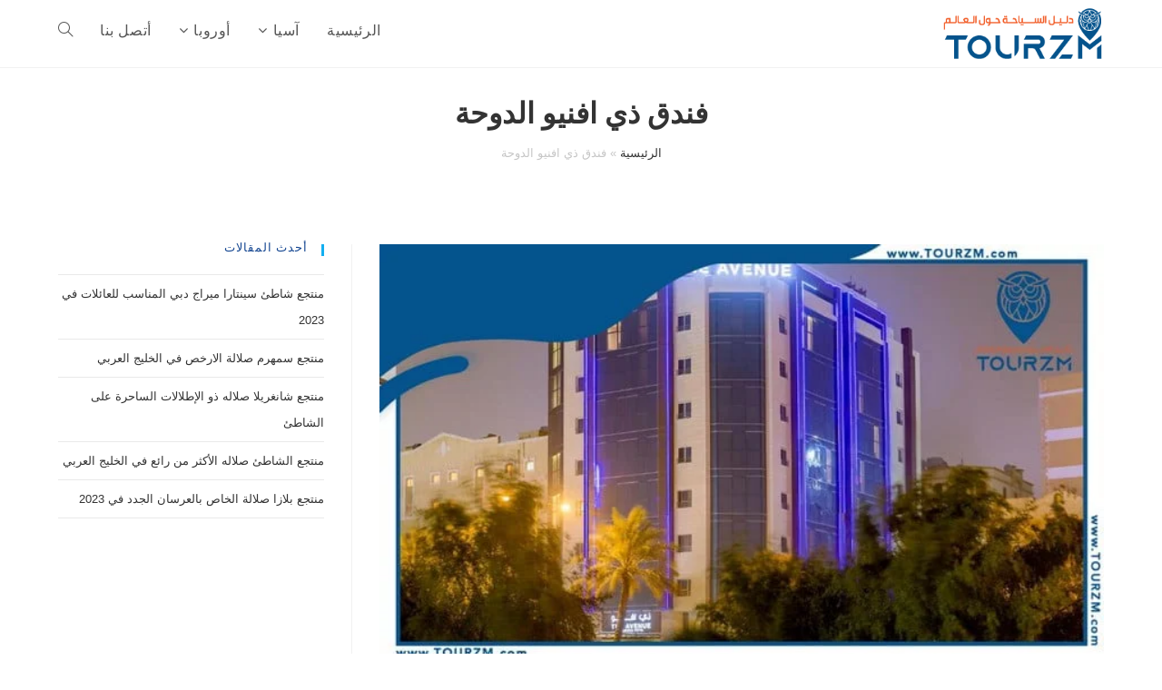

--- FILE ---
content_type: text/html; charset=UTF-8
request_url: https://tourzm.com/14470/%D9%81%D9%86%D8%AF%D9%82-%D8%B0%D9%8A-%D8%A7%D9%81%D9%86%D9%8A%D9%88-%D8%A7%D9%84%D8%AF%D9%88%D8%AD%D8%A9/
body_size: 16682
content:
<!DOCTYPE html><html class="html" dir="rtl" lang="ar"><head><script data-no-optimize="1">var litespeed_docref=sessionStorage.getItem("litespeed_docref");litespeed_docref&&(Object.defineProperty(document,"referrer",{get:function(){return litespeed_docref}}),sessionStorage.removeItem("litespeed_docref"));</script> <meta charset="UTF-8"><link data-optimized="2" rel="stylesheet" href="https://tourzm.com/wp-content/litespeed/css/2da1194359765b4537535710aa29bf05.css?ver=79d06" /><link rel="preload" as="image" href="https://tourzm.com/wp-content/uploads/2023/07/logo.png"><link rel="preload" as="image" href="https://tourzm.com/wp-content/uploads/2023/03/The-Avenue-Doha-Hotel44.jpg.webp"><link rel="profile" href="https://gmpg.org/xfn/11"><meta name='robots' content='index, follow, max-image-preview:large, max-snippet:-1, max-video-preview:-1' /><link rel="pingback" href="https://tourzm.com/xmlrpc.php"><meta name="viewport" content="width=device-width, initial-scale=1"><title>فندق ذي افنيو الدوحة : الموقع، الأسعار، الآراء، المميزات - توريزم | Tourzm</title><meta name="description" content="نسلط الضوء في دليلنا التالي عن فندق ذي افنيو الدوحة على بعض المميزات، صور الفندق، الموقع على الخريطة، أراء الزوار العرب عنه" /><link rel="canonical" href="https://tourzm.com/14470/فندق-ذي-افنيو-الدوحة/" /><meta property="og:locale" content="ar_AR" /><meta property="og:type" content="article" /><meta property="og:title" content="فندق ذي افنيو الدوحة : الموقع، الأسعار، الآراء، المميزات - توريزم | Tourzm" /><meta property="og:description" content="نسلط الضوء في دليلنا التالي عن فندق ذي افنيو الدوحة على بعض المميزات، صور الفندق، الموقع على الخريطة، أراء الزوار العرب عنه" /><meta property="og:url" content="https://tourzm.com/14470/فندق-ذي-افنيو-الدوحة/" /><meta property="og:site_name" content="توريزم | Tourzm" /><meta property="article:publisher" content="https://www.facebook.com/Tourzm/" /><meta property="article:published_time" content="2023-03-25T19:18:17+00:00" /><meta property="article:modified_time" content="2023-07-07T23:26:47+00:00" /><meta property="og:image" content="https://tourzm.com/wp-content/uploads/2023/03/The-Avenue-Doha-Hotel44.jpg" /><meta property="og:image:width" content="640" /><meta property="og:image:height" content="368" /><meta property="og:image:type" content="image/jpeg" /><meta name="author" content="توريزم دليل السياحة حول العالم" /><meta name="twitter:card" content="summary_large_image" /><meta name="twitter:creator" content="@TOURZM22" /><meta name="twitter:site" content="@TOURZM22" /><meta name="twitter:label1" content="كُتب بواسطة" /><meta name="twitter:data1" content="توريزم دليل السياحة حول العالم" /><meta name="twitter:label2" content="وقت القراءة المُقدّر" /><meta name="twitter:data2" content="6 دقائق" /> <script type="application/ld+json" class="yoast-schema-graph">{"@context":"https://schema.org","@graph":[{"@type":"Article","@id":"https://tourzm.com/14470/%d9%81%d9%86%d8%af%d9%82-%d8%b0%d9%8a-%d8%a7%d9%81%d9%86%d9%8a%d9%88-%d8%a7%d9%84%d8%af%d9%88%d8%ad%d8%a9/#article","isPartOf":{"@id":"https://tourzm.com/14470/%d9%81%d9%86%d8%af%d9%82-%d8%b0%d9%8a-%d8%a7%d9%81%d9%86%d9%8a%d9%88-%d8%a7%d9%84%d8%af%d9%88%d8%ad%d8%a9/"},"author":{"name":"توريزم دليل السياحة حول العالم","@id":"https://tourzm.com/#/schema/person/00cb4920e170160b799c26e1e5bb0623"},"headline":"فندق ذي افنيو الدوحة","datePublished":"2023-03-25T19:18:17+00:00","dateModified":"2023-07-07T23:26:47+00:00","mainEntityOfPage":{"@id":"https://tourzm.com/14470/%d9%81%d9%86%d8%af%d9%82-%d8%b0%d9%8a-%d8%a7%d9%81%d9%86%d9%8a%d9%88-%d8%a7%d9%84%d8%af%d9%88%d8%ad%d8%a9/"},"wordCount":189,"commentCount":0,"publisher":{"@id":"https://tourzm.com/#organization"},"image":{"@id":"https://tourzm.com/14470/%d9%81%d9%86%d8%af%d9%82-%d8%b0%d9%8a-%d8%a7%d9%81%d9%86%d9%8a%d9%88-%d8%a7%d9%84%d8%af%d9%88%d8%ad%d8%a9/#primaryimage"},"thumbnailUrl":"https://tourzm.com/wp-content/uploads/2023/03/The-Avenue-Doha-Hotel44.jpg","keywords":["5 نجوم","الخليج العربي","الدوحة","السد","فنادق","فنادق الدوحة","فنادق قطر","فندق ذي افنيو الدوحة","قطر"],"articleSection":["آسيا","قطر"],"inLanguage":"ar","potentialAction":[{"@type":"CommentAction","name":"Comment","target":["https://tourzm.com/14470/%d9%81%d9%86%d8%af%d9%82-%d8%b0%d9%8a-%d8%a7%d9%81%d9%86%d9%8a%d9%88-%d8%a7%d9%84%d8%af%d9%88%d8%ad%d8%a9/#respond"]}]},{"@type":"WebPage","@id":"https://tourzm.com/14470/%d9%81%d9%86%d8%af%d9%82-%d8%b0%d9%8a-%d8%a7%d9%81%d9%86%d9%8a%d9%88-%d8%a7%d9%84%d8%af%d9%88%d8%ad%d8%a9/","url":"https://tourzm.com/14470/%d9%81%d9%86%d8%af%d9%82-%d8%b0%d9%8a-%d8%a7%d9%81%d9%86%d9%8a%d9%88-%d8%a7%d9%84%d8%af%d9%88%d8%ad%d8%a9/","name":"فندق ذي افنيو الدوحة : الموقع، الأسعار، الآراء، المميزات - توريزم | Tourzm","isPartOf":{"@id":"https://tourzm.com/#website"},"primaryImageOfPage":{"@id":"https://tourzm.com/14470/%d9%81%d9%86%d8%af%d9%82-%d8%b0%d9%8a-%d8%a7%d9%81%d9%86%d9%8a%d9%88-%d8%a7%d9%84%d8%af%d9%88%d8%ad%d8%a9/#primaryimage"},"image":{"@id":"https://tourzm.com/14470/%d9%81%d9%86%d8%af%d9%82-%d8%b0%d9%8a-%d8%a7%d9%81%d9%86%d9%8a%d9%88-%d8%a7%d9%84%d8%af%d9%88%d8%ad%d8%a9/#primaryimage"},"thumbnailUrl":"https://tourzm.com/wp-content/uploads/2023/03/The-Avenue-Doha-Hotel44.jpg","datePublished":"2023-03-25T19:18:17+00:00","dateModified":"2023-07-07T23:26:47+00:00","description":"نسلط الضوء في دليلنا التالي عن فندق ذي افنيو الدوحة على بعض المميزات، صور الفندق، الموقع على الخريطة، أراء الزوار العرب عنه","breadcrumb":{"@id":"https://tourzm.com/14470/%d9%81%d9%86%d8%af%d9%82-%d8%b0%d9%8a-%d8%a7%d9%81%d9%86%d9%8a%d9%88-%d8%a7%d9%84%d8%af%d9%88%d8%ad%d8%a9/#breadcrumb"},"inLanguage":"ar","potentialAction":[{"@type":"ReadAction","target":["https://tourzm.com/14470/%d9%81%d9%86%d8%af%d9%82-%d8%b0%d9%8a-%d8%a7%d9%81%d9%86%d9%8a%d9%88-%d8%a7%d9%84%d8%af%d9%88%d8%ad%d8%a9/"]}]},{"@type":"ImageObject","inLanguage":"ar","@id":"https://tourzm.com/14470/%d9%81%d9%86%d8%af%d9%82-%d8%b0%d9%8a-%d8%a7%d9%81%d9%86%d9%8a%d9%88-%d8%a7%d9%84%d8%af%d9%88%d8%ad%d8%a9/#primaryimage","url":"https://tourzm.com/wp-content/uploads/2023/03/The-Avenue-Doha-Hotel44.jpg","contentUrl":"https://tourzm.com/wp-content/uploads/2023/03/The-Avenue-Doha-Hotel44.jpg","width":640,"height":368,"caption":"booking.com@"},{"@type":"BreadcrumbList","@id":"https://tourzm.com/14470/%d9%81%d9%86%d8%af%d9%82-%d8%b0%d9%8a-%d8%a7%d9%81%d9%86%d9%8a%d9%88-%d8%a7%d9%84%d8%af%d9%88%d8%ad%d8%a9/#breadcrumb","itemListElement":[{"@type":"ListItem","position":1,"name":"الرئيسية","item":"https://tourzm.com/"},{"@type":"ListItem","position":2,"name":"فندق ذي افنيو الدوحة"}]},{"@type":"WebSite","@id":"https://tourzm.com/#website","url":"https://tourzm.com/","name":"توريزم | Tourzm","description":"دليل السياحة في العالم","publisher":{"@id":"https://tourzm.com/#organization"},"potentialAction":[{"@type":"SearchAction","target":{"@type":"EntryPoint","urlTemplate":"https://tourzm.com/?s={search_term_string}"},"query-input":{"@type":"PropertyValueSpecification","valueRequired":true,"valueName":"search_term_string"}}],"inLanguage":"ar"},{"@type":"Organization","@id":"https://tourzm.com/#organization","name":"توريزم | Tourzm","url":"https://tourzm.com/","logo":{"@type":"ImageObject","inLanguage":"ar","@id":"https://tourzm.com/#/schema/logo/image/","url":"https://tourzm.com/wp-content/uploads/2023/07/logo.png","contentUrl":"https://tourzm.com/wp-content/uploads/2023/07/logo.png","width":250,"height":87,"caption":"توريزم | Tourzm"},"image":{"@id":"https://tourzm.com/#/schema/logo/image/"},"sameAs":["https://www.facebook.com/Tourzm/","https://x.com/TOURZM22"]},{"@type":"Person","@id":"https://tourzm.com/#/schema/person/00cb4920e170160b799c26e1e5bb0623","name":"توريزم دليل السياحة حول العالم","image":{"@type":"ImageObject","inLanguage":"ar","@id":"https://tourzm.com/#/schema/person/image/","url":"https://tourzm.com/wp-content/litespeed/avatar/d95ad8913e608a7c59fac06b7c60ffcb.jpg?ver=1768826557","contentUrl":"https://tourzm.com/wp-content/litespeed/avatar/d95ad8913e608a7c59fac06b7c60ffcb.jpg?ver=1768826557","caption":"توريزم دليل السياحة حول العالم"},"sameAs":["https://tourzm.com/"],"url":"https://tourzm.com/author/abdulmouhseno/"}]}</script> <link rel='dns-prefetch' href='//www.googletagmanager.com' /><link rel='dns-prefetch' href='//pagead2.googlesyndication.com' /><link rel="alternate" type="application/rss+xml" title="توريزم | Tourzm &laquo; الخلاصة" href="https://tourzm.com/feed/" /><link rel="alternate" type="application/rss+xml" title="توريزم | Tourzm &laquo; خلاصة التعليقات" href="https://tourzm.com/comments/feed/" /><link rel="alternate" type="application/rss+xml" title="توريزم | Tourzm &laquo; فندق ذي افنيو الدوحة خلاصة التعليقات" href="https://tourzm.com/14470/%d9%81%d9%86%d8%af%d9%82-%d8%b0%d9%8a-%d8%a7%d9%81%d9%86%d9%8a%d9%88-%d8%a7%d9%84%d8%af%d9%88%d8%ad%d8%a9/feed/" /><link rel="alternate" title="oEmbed (JSON)" type="application/json+oembed" href="https://tourzm.com/wp-json/oembed/1.0/embed?url=https%3A%2F%2Ftourzm.com%2F14470%2F%25d9%2581%25d9%2586%25d8%25af%25d9%2582-%25d8%25b0%25d9%258a-%25d8%25a7%25d9%2581%25d9%2586%25d9%258a%25d9%2588-%25d8%25a7%25d9%2584%25d8%25af%25d9%2588%25d8%25ad%25d8%25a9%2F" /><link rel="alternate" title="oEmbed (XML)" type="text/xml+oembed" href="https://tourzm.com/wp-json/oembed/1.0/embed?url=https%3A%2F%2Ftourzm.com%2F14470%2F%25d9%2581%25d9%2586%25d8%25af%25d9%2582-%25d8%25b0%25d9%258a-%25d8%25a7%25d9%2581%25d9%2586%25d9%258a%25d9%2588-%25d8%25a7%25d9%2584%25d8%25af%25d9%2588%25d8%25ad%25d8%25a9%2F&#038;format=xml" /><link rel='preload' as='style' onload='this.rel="stylesheet"' id='oceanwp-google-font-tajawal-css' href='https://tourzm.com/wp-content/uploads/oceanwp-webfonts-css/f505f2a85d0f835e14ceec7113255ba8.css' media='all' /> <script type="litespeed/javascript" data-src="https://tourzm.com/wp-includes/js/jquery/jquery.min.js" id="jquery-core-js"></script>  <script type="litespeed/javascript" data-src="https://www.googletagmanager.com/gtag/js?id=GT-TQKWGWF" id="google_gtagjs-js"></script> <script id="google_gtagjs-js-after" type="litespeed/javascript">window.dataLayer=window.dataLayer||[];function gtag(){dataLayer.push(arguments)}
gtag("set","linker",{"domains":["tourzm.com"]});gtag("js",new Date());gtag("set","developer_id.dZTNiMT",!0);gtag("config","GT-TQKWGWF")</script> <link rel="https://api.w.org/" href="https://tourzm.com/wp-json/" /><link rel="alternate" title="JSON" type="application/json" href="https://tourzm.com/wp-json/wp/v2/posts/14470" /><link rel="EditURI" type="application/rsd+xml" title="RSD" href="https://tourzm.com/xmlrpc.php?rsd" /><meta name="generator" content="WordPress 6.9" /><link rel='shortlink' href='https://tourzm.com/?p=14470' /><meta name="generator" content="Site Kit by Google 1.130.0" /><meta name="google-adsense-platform-account" content="ca-host-pub-2644536267352236"><meta name="google-adsense-platform-domain" content="sitekit.withgoogle.com"><meta name="generator" content="Elementor 3.22.3; features: e_optimized_assets_loading, e_optimized_css_loading, e_font_icon_svg, additional_custom_breakpoints; settings: css_print_method-external, google_font-enabled, font_display-auto"> <script type="litespeed/javascript" data-src="https://pagead2.googlesyndication.com/pagead/js/adsbygoogle.js?client=ca-pub-1568966418504529&amp;host=ca-host-pub-2644536267352236" crossorigin="anonymous"></script> <link rel="icon" href="https://tourzm.com/wp-content/uploads/2021/02/cropped-icon-32x32.png" sizes="32x32" /><link rel="icon" href="https://tourzm.com/wp-content/uploads/2021/02/cropped-icon-192x192.png" sizes="192x192" /><link rel="apple-touch-icon" href="https://tourzm.com/wp-content/uploads/2021/02/cropped-icon-180x180.png" /><meta name="msapplication-TileImage" content="https://tourzm.com/wp-content/uploads/2021/02/cropped-icon-270x270.png" /></head><body class="rtl wp-singular post-template-default single single-post postid-14470 single-format-standard wp-custom-logo wp-embed-responsive wp-theme-oceanwp oceanwp-theme dropdown-mobile default-breakpoint has-sidebar content-right-sidebar post-in-category-%d8%a2%d8%b3%d9%8a%d8%a7 post-in-category-%d9%82%d8%b7%d8%b1 has-breadcrumbs elementor-default elementor-kit-23055" itemscope="itemscope" itemtype="https://schema.org/Article"><div id="outer-wrap" class="site clr"><a class="skip-link screen-reader-text" href="#main">Skip to content</a><div id="wrap" class="clr"><header id="site-header" class="minimal-header clr" data-height="74" itemscope="itemscope" itemtype="https://schema.org/WPHeader" role="banner"><div id="site-header-inner" class="clr container"><div id="site-logo" class="clr" itemscope itemtype="https://schema.org/Brand" ><div id="site-logo-inner" class="clr"><a href="https://tourzm.com/" class="custom-logo-link" rel="home"><img width="250" height="87" src="https://tourzm.com/wp-content/uploads/2023/07/logo.png" class="custom-logo" alt="توريزم | Tourzm" decoding="async" /></a></div></div><div id="site-navigation-wrap" class="clr"><nav id="site-navigation" class="navigation main-navigation clr" itemscope="itemscope" itemtype="https://schema.org/SiteNavigationElement" role="navigation" ><ul id="menu-main" class="main-menu dropdown-menu sf-menu"><li id="menu-item-22653" class="menu-item menu-item-type-post_type menu-item-object-page menu-item-home menu-item-22653"><a href="https://tourzm.com/" class="menu-link"><span class="text-wrap">الرئيسية</span></a></li><li id="menu-item-22648" class="menu-item menu-item-type-taxonomy menu-item-object-category current-post-ancestor current-menu-parent current-post-parent menu-item-has-children dropdown menu-item-22648"><a href="https://tourzm.com/category/%d8%a2%d8%b3%d9%8a%d8%a7/" class="menu-link"><span class="text-wrap">آسيا<i class="nav-arrow fa fa-angle-down" aria-hidden="true" role="img"></i></span></a><ul class="sub-menu"><li id="menu-item-22649" class="menu-item menu-item-type-taxonomy menu-item-object-category menu-item-22649"><a href="https://tourzm.com/category/%d8%a2%d8%b3%d9%8a%d8%a7/%d8%a7%d9%84%d8%b3%d8%b9%d9%88%d8%af%d9%8a%d8%a9/" class="menu-link"><span class="text-wrap">السعودية</span></a></li><li id="menu-item-22650" class="menu-item menu-item-type-taxonomy menu-item-object-category menu-item-22650"><a href="https://tourzm.com/category/%d8%a2%d8%b3%d9%8a%d8%a7/%d8%a7%d9%84%d8%a7%d9%85%d8%a7%d8%b1%d8%a7%d8%aa/" class="menu-link"><span class="text-wrap">الامارات</span></a></li></ul></li><li id="menu-item-22651" class="menu-item menu-item-type-taxonomy menu-item-object-category menu-item-has-children dropdown menu-item-22651"><a href="https://tourzm.com/category/%d8%a3%d9%88%d8%b1%d9%88%d8%a8%d8%a7/" class="menu-link"><span class="text-wrap">أوروبا<i class="nav-arrow fa fa-angle-down" aria-hidden="true" role="img"></i></span></a><ul class="sub-menu"><li id="menu-item-22652" class="menu-item menu-item-type-taxonomy menu-item-object-category menu-item-22652"><a href="https://tourzm.com/category/%d8%a3%d9%88%d8%b1%d9%88%d8%a8%d8%a7/%d8%aa%d8%b1%d9%83%d9%8a%d8%a7/" class="menu-link"><span class="text-wrap">تركيا</span></a></li></ul></li><li id="menu-item-23046" class="menu-item menu-item-type-post_type menu-item-object-page menu-item-23046"><a href="https://tourzm.com/contact-us/" class="menu-link"><span class="text-wrap">أتصل بنا</span></a></li><li class="search-toggle-li" ><a href="https://tourzm.com/#" class="site-search-toggle search-dropdown-toggle"><span class="screen-reader-text">Toggle website search</span><i class=" icon-magnifier" aria-hidden="true" role="img"></i></a></li></ul><div id="searchform-dropdown" class="header-searchform-wrap clr" ><form aria-label="Search this website" role="search" method="get" class="searchform" action="https://tourzm.com/">
<input aria-label="Insert search query" type="search" id="ocean-search-form-1" class="field" autocomplete="off" placeholder="Search" name="s"></form></div></nav></div><div class="oceanwp-mobile-menu-icon clr mobile-right">
<a href="https://tourzm.com/#mobile-menu-toggle" class="mobile-menu"  aria-label="Mobile Menu">
<i class="fa fa-bars" aria-hidden="true"></i>
<span class="oceanwp-text">Menu</span>
<span class="oceanwp-close-text">Close</span>
</a></div></div><div id="mobile-dropdown" class="clr" ><nav class="clr" itemscope="itemscope" itemtype="https://schema.org/SiteNavigationElement"><ul id="menu-main-1" class="menu"><li class="menu-item menu-item-type-post_type menu-item-object-page menu-item-home menu-item-22653"><a href="https://tourzm.com/">الرئيسية</a></li><li class="menu-item menu-item-type-taxonomy menu-item-object-category current-post-ancestor current-menu-parent current-post-parent menu-item-has-children menu-item-22648"><a href="https://tourzm.com/category/%d8%a2%d8%b3%d9%8a%d8%a7/">آسيا</a><ul class="sub-menu"><li class="menu-item menu-item-type-taxonomy menu-item-object-category menu-item-22649"><a href="https://tourzm.com/category/%d8%a2%d8%b3%d9%8a%d8%a7/%d8%a7%d9%84%d8%b3%d8%b9%d9%88%d8%af%d9%8a%d8%a9/">السعودية</a></li><li class="menu-item menu-item-type-taxonomy menu-item-object-category menu-item-22650"><a href="https://tourzm.com/category/%d8%a2%d8%b3%d9%8a%d8%a7/%d8%a7%d9%84%d8%a7%d9%85%d8%a7%d8%b1%d8%a7%d8%aa/">الامارات</a></li></ul></li><li class="menu-item menu-item-type-taxonomy menu-item-object-category menu-item-has-children menu-item-22651"><a href="https://tourzm.com/category/%d8%a3%d9%88%d8%b1%d9%88%d8%a8%d8%a7/">أوروبا</a><ul class="sub-menu"><li class="menu-item menu-item-type-taxonomy menu-item-object-category menu-item-22652"><a href="https://tourzm.com/category/%d8%a3%d9%88%d8%b1%d9%88%d8%a8%d8%a7/%d8%aa%d8%b1%d9%83%d9%8a%d8%a7/">تركيا</a></li></ul></li><li class="menu-item menu-item-type-post_type menu-item-object-page menu-item-23046"><a href="https://tourzm.com/contact-us/">أتصل بنا</a></li><li class="search-toggle-li" ><a href="https://tourzm.com/#" class="site-search-toggle search-dropdown-toggle"><span class="screen-reader-text">Toggle website search</span><i class=" icon-magnifier" aria-hidden="true" role="img"></i></a></li></ul><ul id="menu-topbar" class="menu"><li id="menu-item-18" class="menu-item menu-item-type-custom menu-item-object-custom menu-item-18"><a href="#">من نحن</a></li><li id="menu-item-9139" class="menu-item menu-item-type-post_type menu-item-object-page menu-item-9139"><a href="https://tourzm.com/contact-us/">أتصل بنا</a></li></ul><div id="mobile-menu-search" class="clr"><form aria-label="Search this website" method="get" action="https://tourzm.com/" class="mobile-searchform">
<input aria-label="Insert search query" value="" class="field" id="ocean-mobile-search-2" type="search" name="s" autocomplete="off" placeholder="Search" />
<button aria-label="Submit search" type="submit" class="searchform-submit">
<i class=" icon-magnifier" aria-hidden="true" role="img"></i>		</button></form></div></nav></div></header><main id="main" class="site-main clr"  role="main"><header class="page-header centered-page-header"><div class="container clr page-header-inner"><h1 class="page-header-title clr" itemprop="headline">فندق ذي افنيو الدوحة</h1><nav class="site-breadcrumbs clr"><span><span><a href="https://tourzm.com/">الرئيسية</a></span> » <span class="breadcrumb_last" aria-current="page">فندق ذي افنيو الدوحة</span></span></nav></div></header><div id="content-wrap" class="container clr"><div id="primary" class="content-area clr"><div id="content" class="site-content clr"><article id="post-14470"><div class="thumbnail"><img fetchpriority="high" width="640" height="368" src="https://tourzm.com/wp-content/uploads/2023/03/The-Avenue-Doha-Hotel44.jpg.webp" class="attachment-full size-full wp-post-image" alt="You are currently viewing فندق ذي افنيو الدوحة" itemprop="image" decoding="async" srcset="https://tourzm.com/wp-content/uploads/2023/03/The-Avenue-Doha-Hotel44.jpg.webp 640w, https://tourzm.com/wp-content/uploads/2023/03/The-Avenue-Doha-Hotel44-300x173.jpg.webp 300w" sizes="(max-width: 640px) 100vw, 640px" /><div class="thumbnail-caption">
booking.com@</div></div><div class="entry-content clr" itemprop="text"><p><span data-sheets-value="{&quot;1&quot;:2,&quot;2&quot;:&quot;فندق ذي افنيو الدوحة&quot;}" data-sheets-userformat="{&quot;2&quot;:29122,&quot;4&quot;:{&quot;1&quot;:2,&quot;2&quot;:65280},&quot;9&quot;:1,&quot;10&quot;:1,&quot;11&quot;:4,&quot;15&quot;:&quot;Cairo&quot;,&quot;16&quot;:12,&quot;17&quot;:1}">فندق ذي افنيو الدوحة The Avenue Doha Hotel</span> هو فندق فاخر يقع في بالقرب من <a href="https://tourzm.com/8990/%d9%85%d8%b1%d9%82%d8%a7%d8%a8-%d9%85%d9%88%d9%84-%d9%82%d8%b7%d8%b1/">المرقاب مول</a> أحد أهم <a href="https://tourzm.com/11151/%d9%85%d9%88%d9%84%d8%a7%d8%aa-%d9%82%d8%b7%d8%b1/">مولات قطر</a> العالمية.</p><div class="lwptoc lwptoc-baseItems lwptoc-inherit" data-smooth-scroll="1" data-smooth-scroll-offset="18"><div class="lwptoc_i"><div class="lwptoc_header">
<b class="lwptoc_title">{محتويات المقالة}</b>                    <span class="lwptoc_toggle">
<a href="#" class="lwptoc_toggle_label" data-label="إخفاء">عرض</a>
</span></div><div class="lwptoc_items" style="display:none;"><div class="lwptoc_itemWrap"><div class="lwptoc_item">    <a href="#lwptoc">
<span class="lwptoc_item_number">1.</span>
<span class="lwptoc_item_label">كل ما يتمتع به فندق ذي افنيو الدوحة</span>
</a><div class="lwptoc_itemWrap"><div class="lwptoc_item">    <a href="#lwptoc1">
<span class="lwptoc_item_number">1.1.</span>
<span class="lwptoc_item_label">خيارات الطعام و الشراب</span>
</a></div><div class="lwptoc_item">    <a href="#lwptoc2">
<span class="lwptoc_item_number">1.2.</span>
<span class="lwptoc_item_label">الغرف و الأجنحة المتوافرة في الفندق بعد ذلك</span>
</a></div><div class="lwptoc_item">    <a href="#lwptoc3">
<span class="lwptoc_item_number">1.3.</span>
<span class="lwptoc_item_label">أسعار غرف فندق ذي افنيو الدوحة</span>
</a><div class="lwptoc_itemWrap"><div class="lwptoc_item">    <a href="#lwptoc4">
<span class="lwptoc_item_number">1.3.1.</span>
<span class="lwptoc_item_label">استطلاعات متابعينا العرب عن الفندق بعد ذلك</span>
</a></div></div></div></div></div><div class="lwptoc_item">    <a href="#lwptoc5">
<span class="lwptoc_item_number">2.</span>
<span class="lwptoc_item_label">مواقع السياحة القريبة من فندق ذي افنيو الدوحة</span>
</a><div class="lwptoc_itemWrap"><div class="lwptoc_item">    <a href="#lwptoc6">
<span class="lwptoc_item_number">2.1.</span>
<span class="lwptoc_item_label">المسافة من فندق ذي افنيو الدوحة وحتى وسط المدينة على الخريطة</span>
</a></div></div></div></div></div></div></div><p>حيث يتميز <span data-sheets-value="{&quot;1&quot;:2,&quot;2&quot;:&quot;ذي افنيو الدوحه&quot;}" data-sheets-userformat="{&quot;2&quot;:29120,&quot;9&quot;:1,&quot;10&quot;:1,&quot;11&quot;:4,&quot;15&quot;:&quot;Cairo&quot;,&quot;16&quot;:12,&quot;17&quot;:1}">ذي افنيو الدوحه</span> بتصميمه العصري كما يوفر لكم مجموعة واسعة من المرافق الفاخرة و الخدمات الممتازة التي تجعل إقامتك في الفندق لا تنسى.</p><p>لذا و بناءً على كل ما سلف وضعنا لكم في موضوعنا الشامل عن <span data-sheets-value="{&quot;1&quot;:2,&quot;2&quot;:&quot;فندق افنيو قطر&quot;}" data-sheets-userformat="{&quot;2&quot;:29120,&quot;9&quot;:1,&quot;10&quot;:1,&quot;11&quot;:4,&quot;15&quot;:&quot;Cairo&quot;,&quot;16&quot;:12,&quot;17&quot;:1}">فندق افنيو قطر كل من مايلي:</span></p><p><span id="more-14470"></span></p><figure id="attachment_14475" aria-describedby="caption-attachment-14475" style="width: 640px" class="wp-caption alignnone"><a href="https://www.booking.com/hotel/qa/the-avenue-a-murwab.ar.html?aid=2135600"><img data-lazyloaded="1" src="[data-uri]" decoding="async" class="size-full wp-image-14475" data-src="https://tourzm.com/wp-content/uploads/2023/03/The-Avenue-Doha-Hotel4.jpg.webp" alt="فندق ذي افنيو الدوحة" width="640" height="368" data-srcset="https://tourzm.com/wp-content/uploads/2023/03/The-Avenue-Doha-Hotel4.jpg.webp 640w, https://tourzm.com/wp-content/uploads/2023/03/The-Avenue-Doha-Hotel4-300x173.jpg.webp 300w" data-sizes="(max-width: 640px) 100vw, 640px"></a><figcaption id="caption-attachment-14475" class="wp-caption-text">booking.com@</figcaption></figure><p></p><p>[vc_row][vc_column][vc_single_image image=”7829″ img_size=”full” alignment=”center” onclick=”custom_link” img_link_target=”_blank” link=”https://www.booking.com/hotel/qa/the-avenue-a-murwab.ar.html?aid=2135600″][/vc_column][/vc_row]</p><p></p><h2><span id="lwptoc">كل ما يتمتع به <span data-sheets-value="{&quot;1&quot;:2,&quot;2&quot;:&quot;فندق ذي افنيو الدوحة&quot;}" data-sheets-userformat="{&quot;2&quot;:29122,&quot;4&quot;:{&quot;1&quot;:2,&quot;2&quot;:65280},&quot;9&quot;:1,&quot;10&quot;:1,&quot;11&quot;:4,&quot;15&quot;:&quot;Cairo&quot;,&quot;16&quot;:12,&quot;17&quot;:1}">فندق ذي افنيو الدوحة</span></span></h2><ul class="bs-shortcode-list list-style-check"><li>1) يقدم لكم <span data-sheets-value="{&quot;1&quot;:2,&quot;2&quot;:&quot;فندق افنيو قطر&quot;}" data-sheets-userformat="{&quot;2&quot;:29120,&quot;9&quot;:1,&quot;10&quot;:1,&quot;11&quot;:4,&quot;15&quot;:&quot;Cairo&quot;,&quot;16&quot;:12,&quot;17&quot;:1}">فندق افنيو قطر</span> لضيوفه باقة منتقاة بعناية فائقة من الغرف والأجنحة الملكية ذات المساحات المناسبة</li><li>المكيّفة التي تم تزيينها بعد ذلك بديكورات أنيقة مرفقة بلمسات فنية ناعمة حيث تتنوع خيارات الإقامة بعد ذلك لتناسب كل الأوذاق ومنها ع سبيل المثال:</li><li>وحدات فندقية مزوّدة بأجهزة طبية حديثة لتوفر إقامة مريحة لذوي الحركة المحدودة وكبار السن بعد ذلك، غرف عازلة للأصوات الخارجية بأجواء معقمة لغير المدخنين.</li><li>2) كما يدعم الفندق ضيوفه من متابعي خطوط الموضة العالمية و محبي شراء المقتنيات الفريدة بنخبة راقية من المحلات التجارية و محلات الهدايا القيّمة بين أروقة الفندق.</li><li>3) يقوم فريق العمل المختص بتعقيم كل أماكن التماس حرصًا ع سلامة الزوّار بعد ذلك، فضلًا عن التنظيف اليومي للغرف.</li><li>4) يضمن الفندق لرجال الأعمال وكبار الشخصيات أيضاً إقامة فندقية مثالية عبر توفير مركز أعمال مجهز كليًا.</li><li>قاعات اجتماعات مطوّرة، خدمات سكرتارية شاملة منها الفاكس ونسخ المستندات.</li><li>5) يقوم طاقم الاستقبال اليقظ بتقديم كافة الخدمات المساعدة للزوّار العرب ع مدار الساعة بعد ذلك أمثال ترتيب الجولات السياحية، تخزين الأمتعة، التسجيل السريع للوصول والمغادرة.</li></ul><p><strong>بإمكانكم التعرف بشكل أوسع ع باقي الخدمات التي يقدمها الفندق لكم عبر النقر ع موقع بوكينج الموثوق هنا</strong></p><figure id="attachment_14476" aria-describedby="caption-attachment-14476" style="width: 640px" class="wp-caption alignnone"><a href="https://www.booking.com/hotel/qa/the-avenue-a-murwab.ar.html?aid=2135600"><img data-lazyloaded="1" src="[data-uri]" loading="lazy" decoding="async" class="size-full wp-image-14476" data-src="https://tourzm.com/wp-content/uploads/2023/03/The-Avenue-Doha-Hotel1.jpg.webp" alt="فندق ذي افنيو الدوحة" width="640" height="368" data-srcset="https://tourzm.com/wp-content/uploads/2023/03/The-Avenue-Doha-Hotel1.jpg.webp 640w, https://tourzm.com/wp-content/uploads/2023/03/The-Avenue-Doha-Hotel1-300x173.jpg.webp 300w" data-sizes="(max-width: 640px) 100vw, 640px"></a><figcaption id="caption-attachment-14476" class="wp-caption-text">booking.com@</figcaption></figure><p></p><p>[vc_row][vc_column][vc_single_image image=”7829″ img_size=”full” alignment=”center” onclick=”custom_link” img_link_target=”_blank” link=”https://www.booking.com/hotel/qa/the-avenue-a-murwab.ar.html?aid=2135600″][/vc_column][/vc_row]</p><p></p><h3><span id="lwptoc1"><span id="khyarat_altam_w_alshrab"><span id="khyarat_altam_almtaht">خيارات الطعام و الشراب</span></span></span></h3><ul class="bs-shortcode-list list-style-star"><li>1) يأمن لكم <span data-sheets-value="{&quot;1&quot;:2,&quot;2&quot;:&quot;فندق افنيو الدوحة&quot;}" data-sheets-userformat="{&quot;2&quot;:29120,&quot;9&quot;:1,&quot;10&quot;:1,&quot;11&quot;:4,&quot;15&quot;:&quot;Cairo&quot;,&quot;16&quot;:12,&quot;17&quot;:1}">فندق افنيو الدوحة</span> مطعم أنيق ذو قائمة مأكولات شهية ع مدار 24 ساعة مرفقة بقائمة واسعة من الأصناف العالمية المعدة بيد أمهر الطهاة بأفضل مذاق وأعلى جودة.</li><li>2) كما يقدم لكم الفندق بار مزود بالمقبلات و السناكس بجانب المشروبات المنوعة، وجبات مناسبة للأطفال، قوائم متبعي الحميات الغذائية عند الطلب.</li><li>3) يستطيع زوّار الفندق تناول وجبات الإفطار بشكل بوفيه مفتوح يوميًا لكافة ضيوف الفندق.</li><li>خدمة الغرف، إمكانية تناول الوجبات داخل الغرف حال طلبكم ذلك.</li></ul><p></p><figure id="attachment_14477" aria-describedby="caption-attachment-14477" style="width: 640px" class="wp-caption alignnone"><a href="https://www.booking.com/hotel/qa/the-avenue-a-murwab.ar.html?aid=2135600"><img data-lazyloaded="1" src="[data-uri]" loading="lazy" decoding="async" class="size-full wp-image-14477" data-src="https://tourzm.com/wp-content/uploads/2023/03/The-Avenue-Doha-Hotel.jpg.webp" alt="" width="640" height="368" data-srcset="https://tourzm.com/wp-content/uploads/2023/03/The-Avenue-Doha-Hotel.jpg.webp 640w, https://tourzm.com/wp-content/uploads/2023/03/The-Avenue-Doha-Hotel-300x173.jpg.webp 300w" data-sizes="(max-width: 640px) 100vw, 640px"></a><figcaption id="caption-attachment-14477" class="wp-caption-text">booking.com@</figcaption></figure><p></p><h3><span id="lwptoc2"><span id="alghrf_w_alajnht_almtwafrt_fy_alfndq_bd_dhlk"><span id="alghrf_w_alajnht_almtwafrt_fy_alfndq"><span id="alghrf_walajnht_almtwafrt_fy_alfndq">الغرف و الأجنحة المتوافرة في الفندق بعد ذلك</span></span></span></span></h3><ul class="bs-shortcode-list list-style-edit"><li>غرف سوبريور توأم بسرير فردي عدد 2.</li><li>غرف سوبريور كينغ بسرير مزدوج كبير جداً.</li><li>عنابر ديلوكس كينج بسرير كبير جداً.</li><li>عنابر تنفيذية كينغ بسرير كبير جداً.</li><li>جناح ديلوكس بسرير كبير جداً.</li></ul><p></p><figure id="attachment_14478" aria-describedby="caption-attachment-14478" style="width: 640px" class="wp-caption alignnone"><a href="https://www.booking.com/hotel/qa/the-avenue-a-murwab.ar.html?aid=2135600"><img data-lazyloaded="1" src="[data-uri]" loading="lazy" decoding="async" class="size-full wp-image-14478" data-src="https://tourzm.com/wp-content/uploads/2023/03/The-Avenue-Doha-Hotel2.jpg.webp" alt="" width="640" height="368" data-srcset="https://tourzm.com/wp-content/uploads/2023/03/The-Avenue-Doha-Hotel2.jpg.webp 640w, https://tourzm.com/wp-content/uploads/2023/03/The-Avenue-Doha-Hotel2-300x173.jpg.webp 300w" data-sizes="(max-width: 640px) 100vw, 640px"></a><figcaption id="caption-attachment-14478" class="wp-caption-text">booking.com@</figcaption></figure><p></p><h3><span id="lwptoc3"><span id="asar_ghrf_fndq_alwady_mshyrb_qtr"><span id="asar_ghrf_hyat_ryjnsy_awryks_dwht"><span id="asar_ghrf_fndq_wstyn_aldwht"><span id="asar_ghrf_fndq_wwtr_frwnt_qtr"><span id="asar_ghrf_fndq_mwndryan_aldwht"><span id="asar_ghrf_mntj_smysmt_qtr"><span id="asar_ghrf_fndq_shrq_qtr"><span id="asar_ghrf_fndq_alryan_qtr_mwl"><span id="asar_ghrf_fndq_shyratwn_aldwht"><span id="asar_ghrf_fndq_taym_rakw_aldwht"><span id="asar_fndq_shtyjnbrjr_aldwht"><span id="asar_fndq_hwlydy_an_aldwht"><span id="asar_fndq_azdan_balas_aldwht"><span id="asar_fndq_brymyr_an_mtar_aldwht"><span id="asar_fndq_marywt_markyz_syty_aldwht"><span id="asar_fndq_wyndham_aldwhh_wyst_bay_altqrybyt"><span id="asar_mwfnbyk_aldwhh_altqrybyt"><span id="asar_fndq_mwvnbyk_wst_bay_aldwht_altqrybyt"><span id="asar_fndq_mwfnbyk_alzyzyh_qtr_altqrybyt"><span id="asar_fndq_wrwyk_aldwht_altqrybyt"><span id="asar_fndq_dwsyt_2_aldwht_altqrybyt"><span id="asar_fndq_dwsyt_aldwht_altqrybyt"><span id="asar_fndq_mrsy_mladh_kmbynsky_allwlwt_altqrybyt"><span id="asar_sydrt_arjan_bay_rwtana_altqrybyt"><span id="asar_sntrw_kabytwl_dwht_mn_rwtana_altqrybyt"><span id="asar_fndq_syty_sntr_rwtana_aldwht_altqrybyt"><span id="asar_fndq_mylynywm_blaza_aldwht_altqrybyt"><span id="asar_fndq_mylynywm_alsd_altqrybyt"><span id="asar_bab_alshrq_rytz_karltwn_altqrybyt"><span id="asar_krawn_blaza_aldwht_bzns_bark_altqrybyt"><span id="asar_antrkwntynntal_dha_syty_altqrybyt"><span id="asar_antrkwntynntal_wyst_bay_altqrybyt"><span id="asar_fndq_alwkrh_tyfwly_aldwhh_altqrybyt"><span id="asar_hyltwn_qtr_allwlwt_altqrybyt">أسعار غرف <span data-sheets-value="{&quot;1&quot;:2,&quot;2&quot;:&quot;فندق ذي افنيو الدوحة&quot;}" data-sheets-userformat="{&quot;2&quot;:29122,&quot;4&quot;:{&quot;1&quot;:2,&quot;2&quot;:65280},&quot;9&quot;:1,&quot;10&quot;:1,&quot;11&quot;:4,&quot;15&quot;:&quot;Cairo&quot;,&quot;16&quot;:12,&quot;17&quot;:1}">فندق ذي افنيو الدوحة</span></span></span></span></span></span></span></span></span></span></span></span></span></span></span></span></span></span></span></span></span></span></span></span></span></span></span></span></span></span></span></span></span></span></span></span></h3><p>يمكنكم الحصول بعد ذلك ع الغرف داخل أوقات السياحة في <span data-sheets-value="{&quot;1&quot;:2,&quot;2&quot;:&quot;فندق ذي افنيو قطر&quot;}" data-sheets-userformat="{&quot;2&quot;:29120,&quot;9&quot;:1,&quot;10&quot;:1,&quot;11&quot;:4,&quot;15&quot;:&quot;Cairo&quot;,&quot;16&quot;:12,&quot;17&quot;:1}">فندق ذي افنيو قطر</span> لشخصين بسعر 115 $ لمدة ليلة واحدة.</p><p>بينما تستطيعون بعد ذلك حجز الغرف داخل <span data-sheets-value="{&quot;1&quot;:2,&quot;2&quot;:&quot;فندق ذا افنيو قطر&quot;}" data-sheets-userformat="{&quot;2&quot;:29120,&quot;9&quot;:1,&quot;10&quot;:1,&quot;11&quot;:4,&quot;15&quot;:&quot;Cairo&quot;,&quot;16&quot;:12,&quot;17&quot;:1}">فندق ذا افنيو قطر</span> خارج مواسم السياحة لشخصين بسعر 70 $ في الليلة الواحدة.</p><p><strong>يمكنكم إلقاء نظرة عن كسب ع بروشور أسعار الغرف و التواريخ بعد ذلك من خلال النقر ع الرابط التالي هنا …</strong></p><figure id="attachment_14479" aria-describedby="caption-attachment-14479" style="width: 640px" class="wp-caption alignnone"><a href="https://www.booking.com/hotel/qa/the-avenue-a-murwab.ar.html?aid=2135600"><img data-lazyloaded="1" src="[data-uri]" loading="lazy" decoding="async" class="size-full wp-image-14479" data-src="https://tourzm.com/wp-content/uploads/2023/03/The-Avenue-Doha-Hotel3.jpg.webp" alt="" width="640" height="368" data-srcset="https://tourzm.com/wp-content/uploads/2023/03/The-Avenue-Doha-Hotel3.jpg.webp 640w, https://tourzm.com/wp-content/uploads/2023/03/The-Avenue-Doha-Hotel3-300x173.jpg.webp 300w" data-sizes="(max-width: 640px) 100vw, 640px"></a><figcaption id="caption-attachment-14479" class="wp-caption-text">booking.com@</figcaption></figure><p></p><p>[vc_row][vc_column][vc_single_image image=”7829″ img_size=”full” alignment=”center” onclick=”custom_link” img_link_target=”_blank” link=”https://www.booking.com/hotel/qa/the-avenue-a-murwab.ar.html?aid=2135600″][/vc_column][/vc_row]</p><p></p><h4><span id="lwptoc4"><span id="asttlaat_mtabyna_alrb_n_alfndq_bd_dhlk"><span id="asttlaat_mtabyna_alrb_n_alfndq_bd_dhlk1">استطلاعات متابعينا العرب عن الفندق بعد ذلك</span></span></span></h4><p>تمكن <span data-sheets-value="{&quot;1&quot;:2,&quot;2&quot;:&quot;فندق ذا افنيو الدوحة&quot;}" data-sheets-userformat="{&quot;2&quot;:29120,&quot;9&quot;:1,&quot;10&quot;:1,&quot;11&quot;:4,&quot;15&quot;:&quot;Cairo&quot;,&quot;16&quot;:12,&quot;17&quot;:1}">فندق ذا افنيو الدوحة</span> بعد ذلك من الحصول ع تقييمات جيدة جداً بنسبة 8.3 من 2186 زائر في كل من مايلي:</p><ul class="bs-shortcode-list list-style-heart"><li>طاقم العمل الحرفي</li><li>المرافق الخدمية بشكل كبير.</li><li>النظافة العامة و الراحة الدائمة</li><li>شبكات الواي فاي السريعة مجاناً.</li></ul><p><strong>يمكنكم إلقاء نظرة ع بروشور أسعار الغرف و التواريخ بعد ذلك من خلال النقر بعد ذلك ع الرابط التالي هنا …</strong></p><p>[vc_row][vc_column][vc_single_image image=”7829″ img_size=”full” alignment=”center” onclick=”custom_link” img_link_target=”_blank” link=”https://www.booking.com/hotel/qa/the-avenue-a-murwab.ar.html?aid=2135600″][/vc_column][/vc_row]</p><p></p><h2><span id="lwptoc5">مواقع السياحة القريبة من <span data-sheets-value="{&quot;1&quot;:2,&quot;2&quot;:&quot;فندق ذي افنيو الدوحة&quot;}" data-sheets-userformat="{&quot;2&quot;:29122,&quot;4&quot;:{&quot;1&quot;:2,&quot;2&quot;:65280},&quot;9&quot;:1,&quot;10&quot;:1,&quot;11&quot;:4,&quot;15&quot;:&quot;Cairo&quot;,&quot;16&quot;:12,&quot;17&quot;:1}">فندق ذي افنيو الدوحة</span></span></h2><p>يقع الفندق ع بعد 2.6 كم من حديقة البدع وتبلغ المسافة من <a href="https://tourzm.com/8653/%d9%85%d8%aa%d8%ad%d9%81-%d8%a7%d9%84%d9%81%d9%86%d9%88%d9%86-%d8%a7%d9%84%d8%a5%d8%b3%d9%84%d8%a7%d9%85%d9%8a%d8%a9-%d9%82%d8%b7%d8%b1/">متحف الفن الإسلامي</a> وحتى الفندق 4.5 كم ويبتعد مطار الدوحة الدولي عن الفندق 8 كم.</p><p></p><p><iframe data-lazyloaded="1" src="about:blank" style="border: 0;" data-litespeed-src="https://www.google.com/maps/embed?pb=!1m18!1m12!1m3!1d3607.4532519422855!2d51.49877708567082!3d25.288971534178433!2m3!1f0!2f0!3f0!3m2!1i1024!2i768!4f13.1!3m3!1m2!1s0x3e45dade61ca71a9%3A0x1b0195cb5892922f!2sThe%20Avenue%20A%20Murwab%20Hotel!5e0!3m2!1sar!2str!4v1679769654858!5m2!1sar!2str" width="400" height="300" allowfullscreen="allowfullscreen"></iframe></p><p></p><h3><span id="lwptoc6"><span id="almsaft_mn_fndq_alwady_mshyrb_qtr_whty_wst_almdynt_ly_alkhrytt"><span id="almsaft_mn_hyat_ryjnsy_aldwht_whty_wst_almdynt_ly_alkhrytt"><span id="almsaft_mn_fndq_wstyn_aldwht_whty_wst_almdynt_ly_alkhrytt"><span id="almsaft_mn_fndq_wwtr_frwnt_qtr_whty_wst_almdynt_ly_alkhrytt"><span id="almsaft_mn_sba_fndq_mwndryan_qtr_whty_wst_almdynt_ly_alkhrytt"><span id="almsaft_mn_mntj_smysmt_qtr_whty_wst_almdynt_ly_alkhrytt"><span id="almsaft_mn_fndq_shrq_qtr_whty_wst_almdynt_ly_alkhrytt">المسافة من <span data-sheets-value="{&quot;1&quot;:2,&quot;2&quot;:&quot;فندق ذي افنيو الدوحة&quot;}" data-sheets-userformat="{&quot;2&quot;:29122,&quot;4&quot;:{&quot;1&quot;:2,&quot;2&quot;:65280},&quot;9&quot;:1,&quot;10&quot;:1,&quot;11&quot;:4,&quot;15&quot;:&quot;Cairo&quot;,&quot;16&quot;:12,&quot;17&quot;:1}">فندق ذي افنيو الدوحة </span><span data-sheets-value="{&quot;1&quot;:2,&quot;2&quot;:&quot;فندق شرق قطر&quot;}" data-sheets-userformat="{&quot;2&quot;:29122,&quot;4&quot;:{&quot;1&quot;:2,&quot;2&quot;:65280},&quot;9&quot;:1,&quot;10&quot;:1,&quot;11&quot;:4,&quot;15&quot;:&quot;Cairo&quot;,&quot;16&quot;:12,&quot;17&quot;:1}">وحتى وسط المدينة على الخريطة</span></span></span></span></span></span></span></span></span></h3><p></p><p></p><p><iframe data-lazyloaded="1" src="about:blank" style="border: 0;" data-litespeed-src="https://www.google.com/maps/embed?pb=!1m28!1m12!1m3!1d28860.633903976777!2d51.53130845990066!3d25.284735971074664!2m3!1f0!2f0!3f0!3m2!1i1024!2i768!4f13.1!4m13!3e6!4m5!1s0x3e45c534ffdce87f%3A0x44d9319f78cfd4b1!2z2KfZhNiv2YjYrdip2Iwg2YLYt9ix!3m2!1d25.285447299999998!2d51.531039799999995!4m5!1s0x3e45dade61ca71a9%3A0x1b0195cb5892922f!2zVGhlIEF2ZW51ZSBBIE11cndhYiBIb3RlbCwgQWwgU2FkZCBEaXN0cmljdCwg2LTYp9ix2Lkg2KzZiNi52KfZhtiMINin2YTYr9mI2K3YqdiMINmC2LfYsQ!3m2!1d25.2889667!2d51.4965884!5e0!3m2!1sar!2str!4v1679769675808!5m2!1sar!2str" width="400" height="300" allowfullscreen="allowfullscreen"></iframe></p><p></p><p></p></div><div class="post-tags clr">
<span class="owp-tag-text">Tags: </span><a href="https://tourzm.com/tag/5-%d9%86%d8%ac%d9%88%d9%85/" rel="tag">5 نجوم</a><span class="owp-sep">,</span> <a href="https://tourzm.com/tag/%d8%a7%d9%84%d8%ae%d9%84%d9%8a%d8%ac-%d8%a7%d9%84%d8%b9%d8%b1%d8%a8%d9%8a/" rel="tag">الخليج العربي</a><span class="owp-sep">,</span> <a href="https://tourzm.com/tag/%d8%a7%d9%84%d8%af%d9%88%d8%ad%d8%a9/" rel="tag">الدوحة</a><span class="owp-sep">,</span> <a href="https://tourzm.com/tag/%d8%a7%d9%84%d8%b3%d8%af/" rel="tag">السد</a><span class="owp-sep">,</span> <a href="https://tourzm.com/tag/%d9%81%d9%86%d8%a7%d8%af%d9%82/" rel="tag">فنادق</a><span class="owp-sep">,</span> <a href="https://tourzm.com/tag/%d9%81%d9%86%d8%a7%d8%af%d9%82-%d8%a7%d9%84%d8%af%d9%88%d8%ad%d8%a9/" rel="tag">فنادق الدوحة</a><span class="owp-sep">,</span> <a href="https://tourzm.com/tag/%d9%81%d9%86%d8%a7%d8%af%d9%82-%d9%82%d8%b7%d8%b1/" rel="tag">فنادق قطر</a><span class="owp-sep">,</span> <a href="https://tourzm.com/tag/%d9%81%d9%86%d8%af%d9%82-%d8%b0%d9%8a-%d8%a7%d9%81%d9%86%d9%8a%d9%88-%d8%a7%d9%84%d8%af%d9%88%d8%ad%d8%a9/" rel="tag">فندق ذي افنيو الدوحة</a><span class="owp-sep">,</span> <a href="https://tourzm.com/tag/%d9%82%d8%b7%d8%b1/" rel="tag">قطر</a></div><nav class="navigation post-navigation" aria-label="Read more articles"><h2 class="screen-reader-text">Read more articles</h2><div class="nav-links"><div class="nav-previous"><a href="https://tourzm.com/14460/%d9%81%d9%86%d8%af%d9%82-%d8%b3%d9%86%d8%aa%d8%a7%d8%b1%d8%a7-%d8%a7%d9%84%d8%af%d9%88%d8%ad%d8%a9/" rel="prev"><span class="title"><i class=" fas fa-long-arrow-alt-right" aria-hidden="true" role="img"></i> Previous Post</span><span class="post-title">فندق سنتارا الدوحة</span></a></div><div class="nav-next"><a href="https://tourzm.com/14512/%d9%81%d9%86%d8%af%d9%82-%d8%b3%d8%a7%d9%86%d8%aa-%d8%b1%d9%8a%d8%ac%d9%8a%d8%b3-%d8%a7%d9%84%d8%af%d9%88%d8%ad%d8%a9/" rel="next"><span class="title"><i class=" fas fa-long-arrow-alt-left" aria-hidden="true" role="img"></i> Next Post</span><span class="post-title">فندق سانت ريجيس الدوحة</span></a></div></div></nav><section id="comments" class="comments-area clr has-comments"><div id="respond" class="comment-respond"><h3 id="reply-title" class="comment-reply-title">اترك تعليقاً <small><a rel="nofollow" id="cancel-comment-reply-link" href="/14470/%D9%81%D9%86%D8%AF%D9%82-%D8%B0%D9%8A-%D8%A7%D9%81%D9%86%D9%8A%D9%88-%D8%A7%D9%84%D8%AF%D9%88%D8%AD%D8%A9/#respond" style="display:none;">إلغاء الرد</a></small></h3><form action="https://tourzm.com/wp-comments-post.php" method="post" id="commentform" class="comment-form"><div class="comment-textarea"><label for="comment" class="screen-reader-text">Comment</label><textarea name="comment" id="comment" cols="39" rows="4" tabindex="0" class="textarea-comment" placeholder="Your comment here..."></textarea></div><div class="comment-form-author"><label for="author" class="screen-reader-text">Enter your name or username to comment</label><input type="text" name="author" id="author" value="" placeholder="Name (required)" size="22" tabindex="0" aria-required="true" class="input-name" /></div><div class="comment-form-email"><label for="email" class="screen-reader-text">Enter your email address to comment</label><input type="text" name="email" id="email" value="" placeholder="Email (required)" size="22" tabindex="0" aria-required="true" class="input-email" /></div><div class="comment-form-url"><label for="url" class="screen-reader-text">Enter your website URL (optional)</label><input type="text" name="url" id="url" value="" placeholder="Website" size="22" tabindex="0" class="input-website" /></div><p class="comment-form-cookies-consent"><input id="wp-comment-cookies-consent" name="wp-comment-cookies-consent" type="checkbox" value="yes" /> <label for="wp-comment-cookies-consent">احفظ اسمي، بريدي الإلكتروني، والموقع الإلكتروني في هذا المتصفح لاستخدامها المرة المقبلة في تعليقي.</label></p><p class="form-submit"><input name="submit" type="submit" id="comment-submit" class="submit" value="Post Comment" /> <input type='hidden' name='comment_post_ID' value='14470' id='comment_post_ID' />
<input type='hidden' name='comment_parent' id='comment_parent' value='0' /></p></form></div></section><section id="related-posts" class="clr"><h3 class="theme-heading related-posts-title">
<span class="text">You Might Also Like</span></h3><div class="oceanwp-row clr"><article class="related-post clr col span_1_of_3 col-1 post-19274 post type-post status-publish format-standard has-post-thumbnail hentry category-2 category-8 category-425 tag-4- tag-centro-salama-jeddah-hotel tag-hotels tag-51 tag-57 tag-62 tag-428 tag-1717 tag-131 tag-1715 entry has-media"><figure class="related-post-media clr"><a href="https://tourzm.com/19274/%d9%81%d9%86%d8%af%d9%82-%d8%b3%d9%86%d8%aa%d8%b1%d9%88-%d8%b3%d9%84%d8%a7%d9%85%d8%a9-%d8%ac%d8%af%d8%a9-%d8%aa%d8%ac%d8%b1%d8%a8%d8%a9-%d8%a7%d9%84%d8%a3%d9%86%d8%a7%d9%82%d8%a9-%d8%a7%d9%84%d9%85/" class="related-thumb"><img data-lazyloaded="1" src="[data-uri]" width="300" height="173" data-src="https://tourzm.com/wp-content/uploads/2023/05/Centro-Salama-Jeddah-Hotel1-300x173.jpg.webp" class="attachment-medium size-medium wp-post-image" alt="Read more about the article فندق سنترو سلامة جدة تجربة الأناقة المميزة بأسعار رخيصة" itemprop="image" decoding="async" data-srcset="https://tourzm.com/wp-content/uploads/2023/05/Centro-Salama-Jeddah-Hotel1-300x173.jpg.webp 300w, https://tourzm.com/wp-content/uploads/2023/05/Centro-Salama-Jeddah-Hotel1.jpg.webp 640w" data-sizes="(max-width: 300px) 100vw, 300px" />							</a></figure><h3 class="related-post-title">
<a href="https://tourzm.com/19274/%d9%81%d9%86%d8%af%d9%82-%d8%b3%d9%86%d8%aa%d8%b1%d9%88-%d8%b3%d9%84%d8%a7%d9%85%d8%a9-%d8%ac%d8%af%d8%a9-%d8%aa%d8%ac%d8%b1%d8%a8%d8%a9-%d8%a7%d9%84%d8%a3%d9%86%d8%a7%d9%82%d8%a9-%d8%a7%d9%84%d9%85/" rel="bookmark">فندق سنترو سلامة جدة تجربة الأناقة المميزة بأسعار رخيصة</a></h3>
<time class="published" datetime="2023-05-25T00:30:21+03:00"><i class=" icon-clock" aria-hidden="true" role="img"></i>مايو 25, 2023</time></article><article class="related-post clr col span_1_of_3 col-2 post-5955 post type-post status-publish format-standard has-post-thumbnail hentry category-2 category-670 category-18 tag-5- tag-49 tag-57 tag-74 tag-95 tag-122 tag-131 entry has-media"><figure class="related-post-media clr"><a href="https://tourzm.com/5955/%d9%81%d9%86%d8%a7%d8%af%d9%82-%d8%ae%d9%85%d8%b3-%d9%86%d8%ac%d9%88%d9%85-%d9%81%d9%8a-%d8%af%d8%a8%d9%8a-%d8%b4%d8%a7%d8%b1%d8%b9-%d8%a7%d9%84%d8%b4%d9%8a%d8%ae-%d8%b2%d8%a7%d9%8a%d8%af/" class="related-thumb"><img data-lazyloaded="1" src="[data-uri]" width="300" height="172" data-src="https://tourzm.com/wp-content/uploads/2021/02/Five-star-hotels-in-Dubai-Sheikh-Zayed-Road-300x172.jpg.webp" class="attachment-medium size-medium wp-post-image" alt="Read more about the article فنادق خمس نجوم في دبي شارع الشيخ زايد" itemprop="image" decoding="async" data-srcset="https://tourzm.com/wp-content/uploads/2021/02/Five-star-hotels-in-Dubai-Sheikh-Zayed-Road-300x172.jpg.webp 300w, https://tourzm.com/wp-content/uploads/2021/02/Five-star-hotels-in-Dubai-Sheikh-Zayed-Road-768x441.jpg.webp 768w, https://tourzm.com/wp-content/uploads/2021/02/Five-star-hotels-in-Dubai-Sheikh-Zayed-Road.jpg 1024w" data-sizes="(max-width: 300px) 100vw, 300px" />							</a></figure><h3 class="related-post-title">
<a href="https://tourzm.com/5955/%d9%81%d9%86%d8%a7%d8%af%d9%82-%d8%ae%d9%85%d8%b3-%d9%86%d8%ac%d9%88%d9%85-%d9%81%d9%8a-%d8%af%d8%a8%d9%8a-%d8%b4%d8%a7%d8%b1%d8%b9-%d8%a7%d9%84%d8%b4%d9%8a%d8%ae-%d8%b2%d8%a7%d9%8a%d8%af/" rel="bookmark">فنادق خمس نجوم في دبي شارع الشيخ زايد</a></h3>
<time class="published" datetime="2021-02-19T00:20:47+03:00"><i class=" icon-clock" aria-hidden="true" role="img"></i>فبراير 19, 2021</time></article><article class="related-post clr col span_1_of_3 col-3 post-20762 post type-post status-publish format-standard has-post-thumbnail hentry category-2 category-389 category-8 tag-2001 tag-2003 tag-2002 entry has-media"><figure class="related-post-media clr"><a href="https://tourzm.com/20762/%d9%81%d9%86%d8%a7%d8%af%d9%82-%d8%b4%d9%81%d8%a7-%d8%a7%d9%84%d8%b1%d9%8a%d8%a7%d8%b6/" class="related-thumb"><img data-lazyloaded="1" src="[data-uri]" width="300" height="200" data-src="https://tourzm.com/wp-content/uploads/2023/06/Shifa-hotels-riyadh3-300x200.jpg.webp" class="attachment-medium size-medium wp-post-image" alt="Read more about the article فنادق حي الشفا في الرياض دليلك الكامل" itemprop="image" decoding="async" data-srcset="https://tourzm.com/wp-content/uploads/2023/06/Shifa-hotels-riyadh3-300x200.jpg.webp 300w, https://tourzm.com/wp-content/uploads/2023/06/Shifa-hotels-riyadh3-450x300.jpg.webp 450w, https://tourzm.com/wp-content/uploads/2023/06/Shifa-hotels-riyadh3.jpg.webp 640w" data-sizes="(max-width: 300px) 100vw, 300px" />							</a></figure><h3 class="related-post-title">
<a href="https://tourzm.com/20762/%d9%81%d9%86%d8%a7%d8%af%d9%82-%d8%b4%d9%81%d8%a7-%d8%a7%d9%84%d8%b1%d9%8a%d8%a7%d8%b6/" rel="bookmark">فنادق حي الشفا في الرياض دليلك الكامل</a></h3>
<time class="published" datetime="2023-06-19T01:05:55+03:00"><i class=" icon-clock" aria-hidden="true" role="img"></i>يونيو 19, 2023</time></article></div></section></article></div></div><aside id="right-sidebar" class="sidebar-container widget-area sidebar-primary" itemscope="itemscope" itemtype="https://schema.org/WPSideBar" role="complementary" aria-label="Primary Sidebar"><div id="right-sidebar-inner" class="clr"><div id="recent-posts-3" class=" h-ni w-nt sidebar-box widget_recent_entries clr"><h4 class="widget-title">أحدث المقالات</h4><ul><li>
<a href="https://tourzm.com/22778/%d9%85%d9%86%d8%aa%d8%ac%d8%b9-%d8%b4%d8%a7%d8%b7%d8%a6-%d8%b3%d9%8a%d9%86%d8%aa%d8%a7%d8%b1%d8%a7-%d9%85%d9%8a%d8%b1%d8%a7%d8%ac-%d8%af%d8%a8%d9%8a/">منتجع شاطئ سينتارا ميراج دبي المناسب للعائلات في 2023</a></li><li>
<a href="https://tourzm.com/22765/%d9%85%d9%86%d8%aa%d8%ac%d8%b9-%d8%b3%d9%85%d9%87%d8%b1%d9%85-%d8%b5%d9%84%d8%a7%d9%84%d8%a9/">منتجع سمهرم صلالة الارخص في الخليج العربي</a></li><li>
<a href="https://tourzm.com/22756/%d9%85%d9%86%d8%aa%d8%ac%d8%b9-%d8%b4%d8%a7%d9%86%d8%ba%d8%b1%d9%8a%d9%84%d8%a7-%d8%b5%d9%84%d8%a7%d9%84%d9%87/">منتجع شانغريلا صلاله ذو الإطلالات الساحرة على الشاطئ</a></li><li>
<a href="https://tourzm.com/22747/%d9%85%d9%86%d8%aa%d8%ac%d8%b9-%d8%a7%d9%84%d8%b4%d8%a7%d8%b7%d8%a6-%d8%b5%d9%84%d8%a7%d9%84%d9%87/">منتجع الشاطئ صلاله الأكثر من رائع في الخليج العربي</a></li><li>
<a href="https://tourzm.com/22680/%d9%85%d9%86%d8%aa%d8%ac%d8%b9-%d8%a8%d9%84%d8%a7%d8%b2%d8%a7-%d8%b5%d9%84%d8%a7%d9%84%d8%a9/">منتجع بلازا صلالة الخاص بالعرسان الجدد في 2023</a></li></ul></div></div></aside></div></main><footer id="footer" class="site-footer" itemscope="itemscope" itemtype="https://schema.org/WPFooter" role="contentinfo"><div id="footer-inner" class="clr"><div id="footer-widgets" class="oceanwp-row clr"><div class="footer-widgets-inner container"><div class="footer-box span_1_of_4 col col-1"></div><div class="footer-box span_1_of_4 col col-2"></div><div class="footer-box span_1_of_4 col col-3 "></div><div class="footer-box span_1_of_4 col col-4"></div></div></div><div id="footer-bottom" class="clr"><div id="footer-bottom-inner" class="container clr"><div id="footer-bottom-menu" class="navigation clr"><div class="menu-footer-container"><ul id="menu-footer" class="menu"><li id="menu-item-9140" class="menu-item menu-item-type-post_type menu-item-object-page menu-item-home menu-item-9140"><a href="https://tourzm.com/">الرئيسية</a></li><li id="menu-item-9158" class="menu-item menu-item-type-post_type menu-item-object-page menu-item-privacy-policy menu-item-9158"><a rel="privacy-policy" href="https://tourzm.com/%d8%b3%d9%8a%d8%a7%d8%b3%d8%a9-%d8%a7%d9%84%d8%ae%d8%b5%d9%88%d8%b5%d9%8a%d8%a9/">سياسة الخصوصية</a></li><li id="menu-item-9159" class="menu-item menu-item-type-post_type menu-item-object-page menu-item-9159"><a href="https://tourzm.com/contact-us/">أتصل بنا</a></li></ul></div></div><div id="copyright" class="clr" role="contentinfo">
Copyright 2026 - Tourzm.com</div></div></div></div></footer></div></div><a aria-label="Scroll to the top of the page" href="#" id="scroll-top" class="scroll-top-right"><i class=" fa fa-angle-up" aria-hidden="true" role="img"></i></a> <script type="speculationrules">{"prefetch":[{"source":"document","where":{"and":[{"href_matches":"/*"},{"not":{"href_matches":["/wp-*.php","/wp-admin/*","/wp-content/uploads/*","/wp-content/*","/wp-content/plugins/*","/wp-content/themes/oceanwp/*","/*\\?(.+)"]}},{"not":{"selector_matches":"a[rel~=\"nofollow\"]"}},{"not":{"selector_matches":".no-prefetch, .no-prefetch a"}}]},"eagerness":"conservative"}]}</script> <div id="cpp-print-disabled" style="display: none;">
You cannot print contents of this website.</div> <script src="https://tourzm.com/wp-content/plugins/litespeed-cache/assets/js/instant_click.min.js" id="litespeed-cache-js"></script> <script data-no-optimize="1">!function(t,e){"object"==typeof exports&&"undefined"!=typeof module?module.exports=e():"function"==typeof define&&define.amd?define(e):(t="undefined"!=typeof globalThis?globalThis:t||self).LazyLoad=e()}(this,function(){"use strict";function e(){return(e=Object.assign||function(t){for(var e=1;e<arguments.length;e++){var n,a=arguments[e];for(n in a)Object.prototype.hasOwnProperty.call(a,n)&&(t[n]=a[n])}return t}).apply(this,arguments)}function i(t){return e({},it,t)}function o(t,e){var n,a="LazyLoad::Initialized",i=new t(e);try{n=new CustomEvent(a,{detail:{instance:i}})}catch(t){(n=document.createEvent("CustomEvent")).initCustomEvent(a,!1,!1,{instance:i})}window.dispatchEvent(n)}function l(t,e){return t.getAttribute(gt+e)}function c(t){return l(t,bt)}function s(t,e){return function(t,e,n){e=gt+e;null!==n?t.setAttribute(e,n):t.removeAttribute(e)}(t,bt,e)}function r(t){return s(t,null),0}function u(t){return null===c(t)}function d(t){return c(t)===vt}function f(t,e,n,a){t&&(void 0===a?void 0===n?t(e):t(e,n):t(e,n,a))}function _(t,e){nt?t.classList.add(e):t.className+=(t.className?" ":"")+e}function v(t,e){nt?t.classList.remove(e):t.className=t.className.replace(new RegExp("(^|\\s+)"+e+"(\\s+|$)")," ").replace(/^\s+/,"").replace(/\s+$/,"")}function g(t){return t.llTempImage}function b(t,e){!e||(e=e._observer)&&e.unobserve(t)}function p(t,e){t&&(t.loadingCount+=e)}function h(t,e){t&&(t.toLoadCount=e)}function n(t){for(var e,n=[],a=0;e=t.children[a];a+=1)"SOURCE"===e.tagName&&n.push(e);return n}function m(t,e){(t=t.parentNode)&&"PICTURE"===t.tagName&&n(t).forEach(e)}function a(t,e){n(t).forEach(e)}function E(t){return!!t[st]}function I(t){return t[st]}function y(t){return delete t[st]}function A(e,t){var n;E(e)||(n={},t.forEach(function(t){n[t]=e.getAttribute(t)}),e[st]=n)}function k(a,t){var i;E(a)&&(i=I(a),t.forEach(function(t){var e,n;e=a,(t=i[n=t])?e.setAttribute(n,t):e.removeAttribute(n)}))}function L(t,e,n){_(t,e.class_loading),s(t,ut),n&&(p(n,1),f(e.callback_loading,t,n))}function w(t,e,n){n&&t.setAttribute(e,n)}function x(t,e){w(t,ct,l(t,e.data_sizes)),w(t,rt,l(t,e.data_srcset)),w(t,ot,l(t,e.data_src))}function O(t,e,n){var a=l(t,e.data_bg_multi),i=l(t,e.data_bg_multi_hidpi);(a=at&&i?i:a)&&(t.style.backgroundImage=a,n=n,_(t=t,(e=e).class_applied),s(t,ft),n&&(e.unobserve_completed&&b(t,e),f(e.callback_applied,t,n)))}function N(t,e){!e||0<e.loadingCount||0<e.toLoadCount||f(t.callback_finish,e)}function C(t,e,n){t.addEventListener(e,n),t.llEvLisnrs[e]=n}function M(t){return!!t.llEvLisnrs}function z(t){if(M(t)){var e,n,a=t.llEvLisnrs;for(e in a){var i=a[e];n=e,i=i,t.removeEventListener(n,i)}delete t.llEvLisnrs}}function R(t,e,n){var a;delete t.llTempImage,p(n,-1),(a=n)&&--a.toLoadCount,v(t,e.class_loading),e.unobserve_completed&&b(t,n)}function T(o,r,c){var l=g(o)||o;M(l)||function(t,e,n){M(t)||(t.llEvLisnrs={});var a="VIDEO"===t.tagName?"loadeddata":"load";C(t,a,e),C(t,"error",n)}(l,function(t){var e,n,a,i;n=r,a=c,i=d(e=o),R(e,n,a),_(e,n.class_loaded),s(e,dt),f(n.callback_loaded,e,a),i||N(n,a),z(l)},function(t){var e,n,a,i;n=r,a=c,i=d(e=o),R(e,n,a),_(e,n.class_error),s(e,_t),f(n.callback_error,e,a),i||N(n,a),z(l)})}function G(t,e,n){var a,i,o,r,c;t.llTempImage=document.createElement("IMG"),T(t,e,n),E(c=t)||(c[st]={backgroundImage:c.style.backgroundImage}),o=n,r=l(a=t,(i=e).data_bg),c=l(a,i.data_bg_hidpi),(r=at&&c?c:r)&&(a.style.backgroundImage='url("'.concat(r,'")'),g(a).setAttribute(ot,r),L(a,i,o)),O(t,e,n)}function D(t,e,n){var a;T(t,e,n),a=e,e=n,(t=It[(n=t).tagName])&&(t(n,a),L(n,a,e))}function V(t,e,n){var a;a=t,(-1<yt.indexOf(a.tagName)?D:G)(t,e,n)}function F(t,e,n){var a;t.setAttribute("loading","lazy"),T(t,e,n),a=e,(e=It[(n=t).tagName])&&e(n,a),s(t,vt)}function j(t){t.removeAttribute(ot),t.removeAttribute(rt),t.removeAttribute(ct)}function P(t){m(t,function(t){k(t,Et)}),k(t,Et)}function S(t){var e;(e=At[t.tagName])?e(t):E(e=t)&&(t=I(e),e.style.backgroundImage=t.backgroundImage)}function U(t,e){var n;S(t),n=e,u(e=t)||d(e)||(v(e,n.class_entered),v(e,n.class_exited),v(e,n.class_applied),v(e,n.class_loading),v(e,n.class_loaded),v(e,n.class_error)),r(t),y(t)}function $(t,e,n,a){var i;n.cancel_on_exit&&(c(t)!==ut||"IMG"===t.tagName&&(z(t),m(i=t,function(t){j(t)}),j(i),P(t),v(t,n.class_loading),p(a,-1),r(t),f(n.callback_cancel,t,e,a)))}function q(t,e,n,a){var i,o,r=(o=t,0<=pt.indexOf(c(o)));s(t,"entered"),_(t,n.class_entered),v(t,n.class_exited),i=t,o=a,n.unobserve_entered&&b(i,o),f(n.callback_enter,t,e,a),r||V(t,n,a)}function H(t){return t.use_native&&"loading"in HTMLImageElement.prototype}function B(t,i,o){t.forEach(function(t){return(a=t).isIntersecting||0<a.intersectionRatio?q(t.target,t,i,o):(e=t.target,n=t,a=i,t=o,void(u(e)||(_(e,a.class_exited),$(e,n,a,t),f(a.callback_exit,e,n,t))));var e,n,a})}function J(e,n){var t;et&&!H(e)&&(n._observer=new IntersectionObserver(function(t){B(t,e,n)},{root:(t=e).container===document?null:t.container,rootMargin:t.thresholds||t.threshold+"px"}))}function K(t){return Array.prototype.slice.call(t)}function Q(t){return t.container.querySelectorAll(t.elements_selector)}function W(t){return c(t)===_t}function X(t,e){return e=t||Q(e),K(e).filter(u)}function Y(e,t){var n;(n=Q(e),K(n).filter(W)).forEach(function(t){v(t,e.class_error),r(t)}),t.update()}function t(t,e){var n,a,t=i(t);this._settings=t,this.loadingCount=0,J(t,this),n=t,a=this,Z&&window.addEventListener("online",function(){Y(n,a)}),this.update(e)}var Z="undefined"!=typeof window,tt=Z&&!("onscroll"in window)||"undefined"!=typeof navigator&&/(gle|ing|ro)bot|crawl|spider/i.test(navigator.userAgent),et=Z&&"IntersectionObserver"in window,nt=Z&&"classList"in document.createElement("p"),at=Z&&1<window.devicePixelRatio,it={elements_selector:".lazy",container:tt||Z?document:null,threshold:300,thresholds:null,data_src:"src",data_srcset:"srcset",data_sizes:"sizes",data_bg:"bg",data_bg_hidpi:"bg-hidpi",data_bg_multi:"bg-multi",data_bg_multi_hidpi:"bg-multi-hidpi",data_poster:"poster",class_applied:"applied",class_loading:"litespeed-loading",class_loaded:"litespeed-loaded",class_error:"error",class_entered:"entered",class_exited:"exited",unobserve_completed:!0,unobserve_entered:!1,cancel_on_exit:!0,callback_enter:null,callback_exit:null,callback_applied:null,callback_loading:null,callback_loaded:null,callback_error:null,callback_finish:null,callback_cancel:null,use_native:!1},ot="src",rt="srcset",ct="sizes",lt="poster",st="llOriginalAttrs",ut="loading",dt="loaded",ft="applied",_t="error",vt="native",gt="data-",bt="ll-status",pt=[ut,dt,ft,_t],ht=[ot],mt=[ot,lt],Et=[ot,rt,ct],It={IMG:function(t,e){m(t,function(t){A(t,Et),x(t,e)}),A(t,Et),x(t,e)},IFRAME:function(t,e){A(t,ht),w(t,ot,l(t,e.data_src))},VIDEO:function(t,e){a(t,function(t){A(t,ht),w(t,ot,l(t,e.data_src))}),A(t,mt),w(t,lt,l(t,e.data_poster)),w(t,ot,l(t,e.data_src)),t.load()}},yt=["IMG","IFRAME","VIDEO"],At={IMG:P,IFRAME:function(t){k(t,ht)},VIDEO:function(t){a(t,function(t){k(t,ht)}),k(t,mt),t.load()}},kt=["IMG","IFRAME","VIDEO"];return t.prototype={update:function(t){var e,n,a,i=this._settings,o=X(t,i);{if(h(this,o.length),!tt&&et)return H(i)?(e=i,n=this,o.forEach(function(t){-1!==kt.indexOf(t.tagName)&&F(t,e,n)}),void h(n,0)):(t=this._observer,i=o,t.disconnect(),a=t,void i.forEach(function(t){a.observe(t)}));this.loadAll(o)}},destroy:function(){this._observer&&this._observer.disconnect(),Q(this._settings).forEach(function(t){y(t)}),delete this._observer,delete this._settings,delete this.loadingCount,delete this.toLoadCount},loadAll:function(t){var e=this,n=this._settings;X(t,n).forEach(function(t){b(t,e),V(t,n,e)})},restoreAll:function(){var e=this._settings;Q(e).forEach(function(t){U(t,e)})}},t.load=function(t,e){e=i(e);V(t,e)},t.resetStatus=function(t){r(t)},Z&&function(t,e){if(e)if(e.length)for(var n,a=0;n=e[a];a+=1)o(t,n);else o(t,e)}(t,window.lazyLoadOptions),t});!function(e,t){"use strict";function a(){t.body.classList.add("litespeed_lazyloaded")}function n(){console.log("[LiteSpeed] Start Lazy Load Images"),d=new LazyLoad({elements_selector:"[data-lazyloaded]",callback_finish:a}),o=function(){d.update()},e.MutationObserver&&new MutationObserver(o).observe(t.documentElement,{childList:!0,subtree:!0,attributes:!0})}var d,o;e.addEventListener?e.addEventListener("load",n,!1):e.attachEvent("onload",n)}(window,document);</script><script data-no-optimize="1">var litespeed_vary=document.cookie.replace(/(?:(?:^|.*;\s*)_lscache_vary\s*\=\s*([^;]*).*$)|^.*$/,"");litespeed_vary||fetch("/wp-content/plugins/litespeed-cache/guest.vary.php",{method:"POST",cache:"no-cache",redirect:"follow"}).then(e=>e.json()).then(e=>{console.log(e),e.hasOwnProperty("reload")&&"yes"==e.reload&&(sessionStorage.setItem("litespeed_docref",document.referrer),window.location.reload(!0))});</script><script data-optimized="1" type="litespeed/javascript" data-src="https://tourzm.com/wp-content/litespeed/js/3e6cb5d19311b60615cef275a01271e4.js?ver=79d06"></script><script>const litespeed_ui_events=["mouseover","click","keydown","wheel","touchmove","touchstart"];var urlCreator=window.URL||window.webkitURL;function litespeed_load_delayed_js_force(){console.log("[LiteSpeed] Start Load JS Delayed"),litespeed_ui_events.forEach(e=>{window.removeEventListener(e,litespeed_load_delayed_js_force,{passive:!0})}),document.querySelectorAll("iframe[data-litespeed-src]").forEach(e=>{e.setAttribute("src",e.getAttribute("data-litespeed-src"))}),"loading"==document.readyState?window.addEventListener("DOMContentLoaded",litespeed_load_delayed_js):litespeed_load_delayed_js()}litespeed_ui_events.forEach(e=>{window.addEventListener(e,litespeed_load_delayed_js_force,{passive:!0})});async function litespeed_load_delayed_js(){let t=[];for(var d in document.querySelectorAll('script[type="litespeed/javascript"]').forEach(e=>{t.push(e)}),t)await new Promise(e=>litespeed_load_one(t[d],e));document.dispatchEvent(new Event("DOMContentLiteSpeedLoaded")),window.dispatchEvent(new Event("DOMContentLiteSpeedLoaded"))}function litespeed_load_one(t,e){console.log("[LiteSpeed] Load ",t);var d=document.createElement("script");d.addEventListener("load",e),d.addEventListener("error",e),t.getAttributeNames().forEach(e=>{"type"!=e&&d.setAttribute("data-src"==e?"src":e,t.getAttribute(e))});let a=!(d.type="text/javascript");!d.src&&t.textContent&&(d.src=litespeed_inline2src(t.textContent),a=!0),t.after(d),t.remove(),a&&e()}function litespeed_inline2src(t){try{var d=urlCreator.createObjectURL(new Blob([t.replace(/^(?:<!--)?(.*?)(?:-->)?$/gm,"$1")],{type:"text/javascript"}))}catch(e){d="data:text/javascript;base64,"+btoa(t.replace(/^(?:<!--)?(.*?)(?:-->)?$/gm,"$1"))}return d}</script></body></html>
<!-- Page optimized by LiteSpeed Cache @2026-01-25 05:04:02 -->

<!-- Page cached by LiteSpeed Cache 6.2.0.1 on 2026-01-25 05:04:02 -->
<!-- Guest Mode -->
<!-- QUIC.cloud UCSS in queue -->